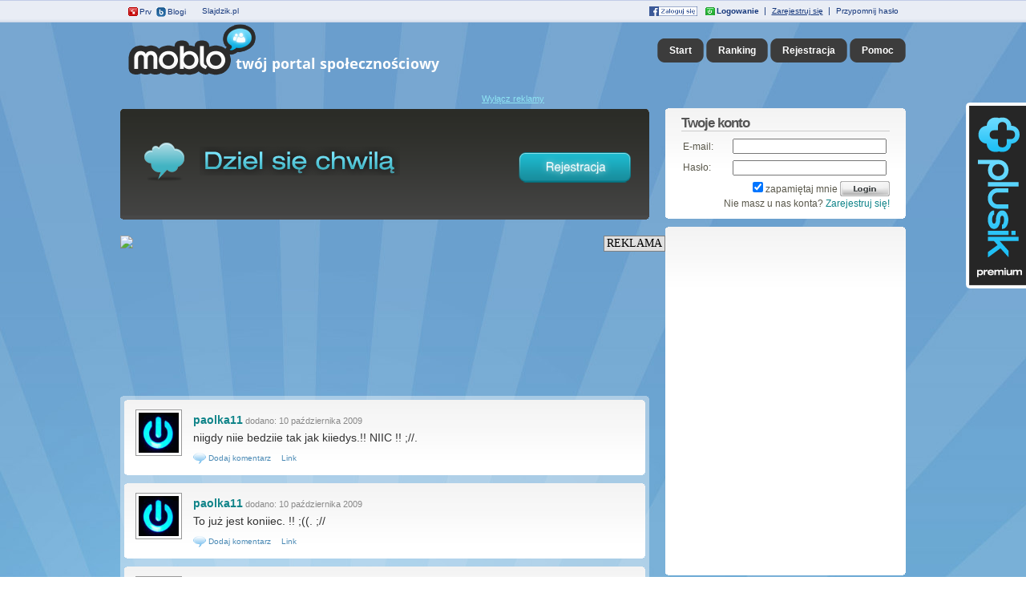

--- FILE ---
content_type: text/html
request_url: http://moblo.pl/profile/paolka11,,page,145
body_size: 10686
content:


<!DOCTYPE html PUBLIC "-//W3C//DTD XHTML 1.0 Transitional//EN" "http://www.w3.org/TR/xhtml1/DTD/xhtml1-transitional.dtd">
<html xmlns="http://www.w3.org/1999/xhtml">
    <head>
        <title>paolka11 - niigdy niie bedziie tak jak kiiedys.!! NIIC !!    .</title>
        <meta http-equiv="Content-Type" content="text/html; charset=utf-8" />
        <meta http-equiv="Content-Language" content="pl"/>
        <meta name="title" content="paolka11 - niigdy niie bedziie tak jak kiiedys.!! NIIC !!    ."/>
        <meta name="description" content="paolka11 niigdy niie bedziie tak jak kiiedys.!! NIIC !! . To już jest koniiec. !! . tO juŻ jeSt kOniiec. !! . . Sexy Bitch . dd. Taniec ostatniej szansy. !! Sexy Biitch"/>

        

        
                            <link rel="alternate" type="application/rss+xml" title="moblo.pl" href="http://moblo.pl/profile/paolka11,,rss,1"/>
                        <link href="/static/css/pino_bar.css" rel="stylesheet" type="text/css" />

        <script type="text/javascript" src="https://openid.pino.pl/app/static/global/libs/jquery.js"></script>

                <script type="text/javascript" src="/static/js/lib/thickbox.js"></script>
        <script type="text/javascript" src="/static/js/lib/jquery.form.js"></script>
        <script type="text/javascript" src="/static/js/lib/jquery.block.js"></script>
        <script type="text/javascript" src="/static/js/lib/funkcje.js"></script>

        
        <script src="/static/js/lib/jquery.tabs.pack.js" type="text/javascript"></script>
        <script src="/static/js/lib/jquery.history_remote.pack.js" type="text/javascript"></script>

        <script type="text/javascript" src="https://openid.pino.pl/app/static/global/files/messenger.js"></script>
        <style type="text/css" title="stylesheet" media="screen">@import url("https://openid.pino.pl/app/static/global/css/jqModal.css");</style>	
        <script type="text/javascript" src="https://openid.pino.pl/app/static/global/files/pinoBar.js"></script>
                <script type="text/javascript" src="https://openid.pino.pl/app/static/global/libs/jquery-ui.js"></script>
        <script type="text/javascript" src="https://openid.pino.pl/app/static/global/plugins/jqModal.js"></script>
        <script type="text/javascript">
            var js_pinobar_sid = "mob";
            var js_pinobar_token = '<input type="hidden" name="backurl" value="http://moblo.pl/auth-auth/?" /><input type="hidden" name="nexturl" value="/profile/paolka11,,page,145" /><input type="hidden" name="sid" value="mob" /><input type="hidden" name="token" value="692580e455f47847238515d5126907d6" />';
            var js_pinobar_logout = "/auth-logout";
            var js_pinobar_forget_password = "http://www.pino.pl/login-passchange";
            var js_pinobar_registration = "/user-register";
                        var pinoBarDisableData = false;

            var ox_page = 'profile';
        </script>  


        <!---ADD THIS --->
        
            <script type="text/javascript">
	(function (d, x, a) {
		var z = d.createElement(x); z.type = 'text/javascript'; z.src = a; var s = d.getElementsByTagName(x)[0]; s.parentNode.insertBefore(z, s);
	})(document, 'script', 'https://a.spolecznosci.net/core/e19e935ffb722cd0f22e2df5fb418b88/main.js');
            </script>
        
        <!---ADD THIS END--->

        <script src="/static/js/lib/jquery.tabs.pack.js" type="text/javascript"></script>
        <script src="/static/js/lib/jquery.history_remote.pack.js" type="text/javascript"></script>
        

        <style type="text/css" title="stylesheet" media="all">
            @import "/static/css/main1.css";
            @import "/static/css/thickbox.css";
            @import "/static/css/jquery.tabs.css";
            @import "/static/css/jquery.tabs-ie.css";
                    </style>
        <link href="/static/styles/main.css" rel="stylesheet" type="text/css" />
        <link href="/static/styles/buttons.css" rel="stylesheet" type="text/css" />
        <link href="/static/styles/text.css" rel="stylesheet" type="text/css" />
        <link rel="shortcut icon" href="/static/img/favicon.ico"/>

        <link rel="apple-touch-icon" href="/static/img/apple-icons/apple-touch-icon-iphone.png" />
        <link rel="apple-touch-icon" sizes="72x72" href="/static/img/apple-icons/apple-touch-icon-ipad.png" />
        <link rel="apple-touch-icon" sizes="114x114" href="/static/img/apple-icons/apple-touch-icon-iphone4.png" />
        <link rel="apple-touch-icon" sizes="144x144" href="/static/img/apple-icons/apple-touch-icon-ipad3.png" />
        <meta name="google-site-verification" content="8DTRxenoO3pDumYujkCmzc4lrFKdpPvD_UCsLvFw69U" />
                <!-- TradeDoubler site verification 1743309 -->
        <script src="https://openid.pino.pl/app/static/global/rodo.js"></script>
    </head>

    <body>
        
            <script async src="https://www.googletagmanager.com/gtag/js?id=G-DC1S9WW182"></script>
            <script>
                window.dataLayer = window.dataLayer || [];
                function gtag(){dataLayer.push(arguments);}
                gtag('js', new Date());

                gtag('config', 'G-DC1S9WW182');
            </script>
            
        <div id="pinoBar"></div>
        <script>

            //var pinoBarDisableData = true;
            initializePinoBar();
        </script>
        <script type="text/javascript" src="https://openid.pino.pl/app/static/global/files/cookie-alert.js"></script> 
        
            <script language="javascript">

                var userLogin = '';

                function getComments(id, type)
                {
                    $('#getComments-' + id).remove();
                    $('#addCommentDiv-' + id).css({'display': 'block'});

                    if (type == 1)
                    {
                        $('#comments-' + id).html('<div align="center" style="color:#999999; font-size:10px"><div><img src="/static/img/ajax-loader.gif"></div>Wczytywanie komentarzy</div>');

                        url = '/post-comments/id,' + id;
                        $.getJSON(url, function (json)
                        {
                            //html = $('#comments-'+id).html();
                            html = '<div style="border-top:1px dashed #e1e1e1">';

                            $.each(json.result, function (i, entry)
                            {
                                html = html + '<div style="width:100%; height:auto; overflow:hidden;"><table width="100%"><tr><td align="left"><a href="http://moblo.pl/profile/' + entry.login + '" title="' + entry.login + ' - teksty"><img width="20" height="20" alt="napisy ' + entry.login + '" style="vertical-align:middle; margin-right:6px" class="avatar_mini" src="' + entry.avatar_url + '"/></a><a style="font-size:9pt; color:#555555; font-weight:bold" href="http://moblo.pl/profile/' + entry.login + '" title="' + entry.login + ' - teksty">' + entry.login + ':</a> <span>' + entry.text + '</span></td><td align="right" width="80" style="font-size:9px; color:#777777">' + entry.lastUpdate + '</td></tr></table></div>';
                            });

                            html = html + '</div>';

                            $('#comments-' + id).html(html);
                        });
                    }

                    $('#addCommentTo-' + id).val('');
                }

                function sendComment(id)
                {
                    url = '//moblo.pl/post-add/';
                    comment = $('#addCommentTo-' + id).val();

                    userLogin = '';
                    userAvatarUrl = 'http://moblo.pl/static/img/avatars/av65_1.jpg';

                    var addComment = $('#addCommentDiv-' + id).html();
                    $('#addCommentDiv-' + id).html('Wysyłanie wiadomości...');

                    $.post(url, {
                        text: comment, posts_id: id
                    }, function (data) {
                        html = $('#comments-' + id).html();
                        html = html + '<div style="width:100%; border-top:1px dashed #e1e1e1; height:auto; overflow:hidden;"><div style="width:auto; height:auto; overflow:hidden; float:left;"><a href="http://moblo.pl/profile/' + userLogin + '" title="' + userLogin + ' - teksty"><img width="32" height="32" alt="napisy ' + userLogin + '" class="avatar_mini" src="' + userAvatarUrl + '"/></a></div><div style="width:585px; height:auto; overflow:hidden; float:left; margin-top:5px;">' + comment + '</div></div>';
                        $('#comments-' + id).html(html);
                        $('#addCommentDiv-' + id).css({'display': 'none'});
                        $('#addCommentDiv-' + id).html(addComment);
                    }, "text");
                }

                function deleteAvatar()
                {
                    url = '//moblo.pl/profile-deleteAvatar/';


                    $.post(url, {
                    }, function (data) {
                        window.location.reload();
                    }, "text");
                }

                function deleteBackgroundImage()
                {
                    url = '//moblo.pl/profile-deleteBackgroundImage/';


                    $.post(url, {
                    }, function (data) {
                        window.location.reload();
                    }, "text");
                }
            </script>
        


        <div id="topBar">
            <div class="topBarContainer">
                <div id="topBarLoginBox">
                    <form action="https://openid.pino.pl/src/pinologin/" method="post" id="topBarLoginForm">
                        <input type="hidden" name="backurl" value="http://moblo.pl/auth-auth/?" /><input type="hidden" name="nexturl" value="/profile/paolka11,,page,145" /><input type="hidden" name="sid" value="mob" /><input type="hidden" name="token" value="692580e455f47847238515d5126907d6" />
                        <input name="remember" value="yes" type="hidden"/>
                        <fieldset>
                            <input type="checkbox" name="remember" id="topBarRemember" value="yes" checked="checked"/>
                            <label for="topBarRemember" id="topBarRememberLabel">zapamiętaj</label>
                            <label for="topBarEmail" id="topBarEmailLabel">E-mail: </label>
                            <input type="text" class="" name="email" id="topBarEmail" title="Podaj e-mail, na jaki zarejestrowałeś swój paszport"/>
                            <label for="topBarPassword" id="topBarPasswordLabel">Hasło: </label>
                            <input type="password" class="" name="pass" id="topBarPassword" title="Upewnij się, że nikt nie patrzy! ;-)"/>
                            <input class="inputSubmit" type="submit" value="Zaloguj"/>
                        </fieldset>
                    </form>
                </div>
            </div>
            <div class="hr">&nbsp;</div>
            <div class="topBarContainer">
                <div id="topBarSites">
                    <ul>
                                                                                                <li id="topBarSitesPrv"><a href="https://www.prv.pl" title="Darmowy hosting, darmowe domeny, darmowy kreator stron">Prv</a></li>
                        <li id="topBarSitesBlogi"><a href="https://www.blogi.pl" title="Darmowe blogi">Blogi</a></li>
                        <li id="topBarSitesSlajdzik"><a href="https://slajdzik.pl" title="Darmowe prezentacje">Slajdzik.pl</a></li>
                                                                                                    </ul>	
                </div>

                <div id="topBarSignup">
                    <ul>
                        <!--część widoczna przed zalogowaniem -->
                        
                            <li id="topBarSignupRemainder"><a href="http://www.pino.pl/login-passchange" rel="nofollow">Przypomnij hasło</a></li>
                            <li class="topBarSignupSeparator">|</li> 
                            <li id="topBarSignupRegister"><a href="http://moblo.pl/profile-register" rel="nofollow">Zarejestruj się</a></li>
                            <li class="topBarSignupSeparator">|</li> 
                            <li id="topBarSignupLogin"><a href="https://openid.pino.pl/app/konto-newlogin/site,mob" rel="nofollow"><strong>Logowanie</strong></a></li>
                            <li id="topBarSignupFB"><a rel="nofollow" href="https://openid.pino.pl/app/konto-fb/?forward_url=http://moblo.pl&begin_url=http://moblo.pl&sid=mob&auto=1"><img style="margin-top: 1px;" src="/static/img/fbminilogin.png"></a></li>
                            <!--część widoczna po zalogowaniu	-->			
                                            </ul>
                </div>
            </div>		
        </div>
                <div>
                                                <div style="text-align:center;">
    <div class="spolecznoscinet" id="spolecznosci-4858"></div>
</div>                            

        </div>
        <div id="centerBody">
            <div id="topsite">
                <table width="100%" cellpadding="0" cellspacing="0">
                    <tr>
                        <td></td>
                        <td><a title="Co słychać? Napisz co u ciebie? Dziel się chwilą!" href="http://moblo.pl/"><img src="http://moblo.pl/static/im/logo.png" border="0" alt="głupie teksty, śmieszne teksty, opisy gadu-gadu" /><img style="margin-left: -60px;" src="http://moblo.pl/static/im/portal.png" border="0" alt="twój portal społecznościowy" /></a></td>
                        <td align="right">
                            <div>
                                <a style="text-decoration:none" title="Strona główna" href="http://moblo.pl/"><button class="rounded" onclick="window.location.href = 'http://moblo.pl/'"><span>Start</span></button></a>
                                <a style="text-decoration:none" href="http://moblo.pl/ranking" title="Ranking"><button class="rounded"><span>Ranking</span></button></a>
                                                                                                    <a style="text-decoration:none" href="http://moblo.pl/profile-register/" title="Darmowa rejestracja"><button class="rounded"><span>Rejestracja</span></button></a>
                                                                <a style="text-decoration:none" href="http://moblo.pl/site-tour/?height=500&width=720" class="thickbox" title="O co biega?"><button class="rounded"><span>Pomoc</span></button></a>
                                                                    <!--a style="text-decoration:none" href="http://moblo.pl/plusik" title="Plusik"><button class="rounded_h"><span>Plusik</span></button></a-->
                                                            </div>
                        </td>
                    </tr>
                </table>
            </div>
            <div id="site">

                
                    <script>
                        $(document).ready(function ()
                        {
//$('#friendsAddHref').ajaxSend(function() {$(this).attr('onclick','').find("span").text('Wysyłanie');});
//$('a.postDeleteHref').ajaxSend(function() {$(this).attr('onclick','').text('Kasowanie...');});
                        });

                        function friendsAdd(userId)
                        {
                            $('#friendsAddHref').find('span').text('Wysyłanie');
                            if (friend == 'add')
                            {
                                $.getJSON('/friends-add/id,' + userId, function (json) {
                                    switch (json.result)
                                    {
                                        case 'notLoggedIn':
                                            location.href = "http://" + document.domain + "/auth-user_not_in_role";
                                            break;
                                        case 'ok':
                                            $('#friendsAddHref').find("span").text('Usuń ze znajomych');
                                            $('#friendsAddHref').find("img").attr('src', '/static/img/u_deluser.png');
                                            friend = 'delete';
                                            break;
                                        case 'error':
                                        default:
                                            location.href = "http://" + document.domain + "/default-information/info,unknown_error";
                                            break;
                                    }
                                });
                            }
                            else
                            {
                                $.getJSON('/friends-delete/id,' + userId, function (json) {
                                    switch (json.result)
                                    {
                                        case 'notLoggedIn':
                                            location.href = "http://" + document.domain + "/auth-user_not_in_role";
                                            break;
                                        case 'ok':
                                            $('#friendsAddHref').find("span").text('Dodaj do znajomych');
                                            $('#friendsAddHref').find("img").attr('src', '/static/img/u_adduser.png');
                                            friend = 'add';
                                            break;
                                        case 'error':
                                        default:
                                            location.href = "http://" + document.domain + "/default-information/info,unknown_error";
                                            break;
                                    }
                                });
                            }
                        }




                        var question = $('#question')[0];
                        var postIdDel = null;
                        $('#no').click(function () {
                            postDelete(null, false);
                        });
                        $('#yes').click(function () {
                            postDelete(null, true);
                        });


                        function postDelete(postId, confirm)
                        {
                            if (confirm === null)
                            {
                                postIdDel = postId;
                                $.blockUI(question, {width: '275px'});
                                return;
                            }
                            if (confirm === false)
                            {
                                postIdDel = postId;
                                $.unblockUI();
                                return;
                            }
                            postId = postIdDel;
                            postIdDel = null;
                            $.unblockUI();
                            $('#postDelete' + postId).text('Kasowanie');
                            $.getJSON('/post-delete/id,' + postId, function (json) {
                                switch (json.result)
                                {
                                    case 'notLoggedIn':
                                        location.href = "http://" + document.domain + "/auth-user_not_in_role";
                                        break;
                                    case 'ok':
                                        $('#postDelete' + postId).parent().parent().parent().hide("slow");
                                        break;
                                    case 'error':
                                    default:
                                        location.href = "http://" + document.domain + "/default-information/info,unknown_error";
                                        break;
                                }
                            });

                        }
                    </script>
                

                                <div id='bmone2n-1618.2.1.30' class="display_ad"></div>
<div class="disable_ads"><a href="http://moblo.pl/plusik-wylacz-reklamy">Wyłącz reklamy</a></div> 
                                          

                
                    <table width="100%" cellpadding="0" cellspacing="0">
                        <tr>
                            <!--LEFT SITE-->
                            <td valign="top">
                                <div id="site_left">
                                                                            <div id="update">
                                                                                            <div class="update_top"></div>
                                                <div class="update_center" style="height:125px; padding-top:0px">
                                                                                                                                                                        <div>
                                                                <table width="100%">
                                                                    <tr>
                                                                        <td width="80" align="right"><img src="http://moblo.pl/static/im/comments.png" style="margin-top:25px" /></td>
                                                                        <td>
                                                                            <div style="margin-left:10px; margin-top:25px; color:#FFFFFF">
                                                                                <div><img src="http://moblo.pl/static/im/baner_head.png" /></div>
                                                                                                                                                            </div>
                                                                        </td>
                                                                        <td width="160" align="left"><a href="http://moblo.pl/profile-register/" title="Rejestracja"><img src="http://moblo.pl/static/im/btn_reg.png" border="0" width="150" style="margin-top:36px" /></a></td>
                                                                    </tr>
                                                                </table>
                                                            </div>
                                                            <script>
                                                                
                                            function getMsgCount()
                                            {
                                                /*$('#msgTotal').fadeOut();
                                                 $.ajax({type:'POST',url:'http://moblo.pl/post-total/',
                                                 success:function(txt)
                                                 {
                                                 $('#msgTotal').html(txt);
                                                 $('#msgTotal').fadeIn();
                                                 }});*/
                                            }
                                            getMsgCount();
                                            setInterval('getMsgCount()', 5000);

                                                                
                                                            </script>
                                                                                                                                                            </div>
                                                <div class="update_bottom"></div>
                                                                                                                            
                                            <iframe style="margin-left: auto;margin-right: auto; max-width: 750px;" src="https://www.olsztyn.com.pl/banner.html" width="100%" height="200" frameborder="0" scrolling="no"></iframe>
                                        
                                        <div id="container">
                                            <div class="container_top"></div>                                            <div class="container_center">
                                                <div id="latest" style="height:auto;">
                                                     
	<div>
		<div id="users_latest">
													<div class="message" id="deleteMessage_8739863">
	               <div class="msg_top"></div>
	               <div class="msg_center">
	                   <table width="100%">
	                      <tr>
	                          <td width="70" valign="top"><a title="wpisy niigdy niie bedziie tak jak kiiedys.!! NIIC !!    ." href="/profile/paolka11" style="position:relative;"><img src="http://moblo.pl/static/img/avatars/av65_1.jpg" class="avatar" height="65" width="65" alt="niigdy niie bedziie tak jak... teksty" /></a></td>
	                          <td valign="top">
	                          		                            <h3 class="message_meta"><table width="100%"><tr><td><a title="paolka11" href="http://moblo.pl/profile/paolka11">paolka11</a><span> dodano: 10 października 2009</span></td>
                                		                                         <td align="right" width="95">
                                         <div class="addthis_toolbox addthis_default_style" align="right" style="text-align:right; width:70px; overflow:hidden">
                                            <a class="addthis_button_facebook_like" style="width:70px; overflow:hidden" fb:like:layout="button_count" addthis:url="http://moblo.pl/post-view/id,8739863" addthis:title="Cytat: " ></a>
                                         </div>
                                                     
                                         
                                         </td></tr></table></h3>
	                            <h2 class="message_content">
                                	<table width="100%">
                                    	<tr>
                                    		                                        	<td valign="top">
                                            	<div >niigdy niie bedziie tak jak kiiedys.!! NIIC !! ;//.</div>
                                            	                                            </td>
                                        </tr>
                                    </table>
                                </h2>
	                            <div class="message_options" style="margin-top:5px" align="right">
	                               <table width="100%">
                                   	   <tr>
                                       	  <td align="left">      
                                       	  	                                          		                                        <a href="javascript:getComments(8739863,2);" style="color:#4b8ab5;"><img src="http://moblo.pl/static/img/comment.png" style="vertical-align:middle" /> Dodaj komentarz</a>
		                                      		                                      	                                      	                                     <a href="/post-view/id,8739863" title="niigdy niie bedziie tak jak kiiedys.!! NIIC !! ;//." style="color:#4b8ab5; margin-left:10px;">Link</a>
                                         </td>
                                      	                                      </tr>
                                   </table>
	                           </div>
	                          </td>
	                      </tr>
	                   </table>
	                   
	                   <div style="width:100%; float:left; height:auto; text-align:center; color:red; font-weight:bold;" id="post_msg_8739863">
	                   
	                   </div>	                   
	                   <div id="comments-8739863" style="width:100%; height:auto; border-top:1px dashed color:#e1e1e1; overflow:hidden;">
	               
	                   </div>
	                   <div id="addCommentDiv-8739863" style="width:100% height:auto; overflow:hidden; display:none">
	                                     	                                            <div style="width:100%; height:auto; overflow:hidden; margin-top:10px;">Zaloguj się by dodać komentarz</div>
	                                     	                   </div>
	               </div>
	               <div class="msg_bottom"></div>
	            </div>
	            
	        				<!-- REKLAMA-->
    <div class="message">
            </div>
<!-- END REKLAMA-->	                   	 
            										<div class="message" id="deleteMessage_8739694">
	               <div class="msg_top"></div>
	               <div class="msg_center">
	                   <table width="100%">
	                      <tr>
	                          <td width="70" valign="top"><a title="wpisy To już jest koniiec. !!    .    " href="/profile/paolka11" style="position:relative;"><img src="http://moblo.pl/static/img/avatars/av65_1.jpg" class="avatar" height="65" width="65" alt="To już jest koniiec. !!    .     teksty" /></a></td>
	                          <td valign="top">
	                          		                            <h3 class="message_meta"><table width="100%"><tr><td><a title="paolka11" href="http://moblo.pl/profile/paolka11">paolka11</a><span> dodano: 10 października 2009</span></td>
                                		                                         <td align="right" width="95">
                                         <div class="addthis_toolbox addthis_default_style" align="right" style="text-align:right; width:70px; overflow:hidden">
                                            <a class="addthis_button_facebook_like" style="width:70px; overflow:hidden" fb:like:layout="button_count" addthis:url="http://moblo.pl/post-view/id,8739694" addthis:title="Cytat: " ></a>
                                         </div>
                                                     
                                         
                                         </td></tr></table></h3>
	                            <h2 class="message_content">
                                	<table width="100%">
                                    	<tr>
                                    		                                        	<td valign="top">
                                            	<div >To już jest koniiec. !! ;((. ;//</div>
                                            	                                            </td>
                                        </tr>
                                    </table>
                                </h2>
	                            <div class="message_options" style="margin-top:5px" align="right">
	                               <table width="100%">
                                   	   <tr>
                                       	  <td align="left">      
                                       	  	                                          		                                        <a href="javascript:getComments(8739694,2);" style="color:#4b8ab5;"><img src="http://moblo.pl/static/img/comment.png" style="vertical-align:middle" /> Dodaj komentarz</a>
		                                      		                                      	                                      	                                     <a href="/post-view/id,8739694" title="To już jest koniiec. !! ;((. ;//" style="color:#4b8ab5; margin-left:10px;">Link</a>
                                         </td>
                                      	                                      </tr>
                                   </table>
	                           </div>
	                          </td>
	                      </tr>
	                   </table>
	                   
	                   <div style="width:100%; float:left; height:auto; text-align:center; color:red; font-weight:bold;" id="post_msg_8739694">
	                   
	                   </div>	                   
	                   <div id="comments-8739694" style="width:100%; height:auto; border-top:1px dashed color:#e1e1e1; overflow:hidden;">
	               
	                   </div>
	                   <div id="addCommentDiv-8739694" style="width:100% height:auto; overflow:hidden; display:none">
	                                     	                                            <div style="width:100%; height:auto; overflow:hidden; margin-top:10px;">Zaloguj się by dodać komentarz</div>
	                                     	                   </div>
	               </div>
	               <div class="msg_bottom"></div>
	            </div>
	            
	                   	 
            										<div class="message" id="deleteMessage_8739689">
	               <div class="msg_top"></div>
	               <div class="msg_center">
	                   <table width="100%">
	                      <tr>
	                          <td width="70" valign="top"><a title="wpisy tO juŻ jeSt kOniiec. !!     .     ." href="/profile/paolka11" style="position:relative;"><img src="http://moblo.pl/static/img/avatars/av65_1.jpg" class="avatar" height="65" width="65" alt="tO juŻ jeSt kOniiec. !!     .     . teksty" /></a></td>
	                          <td valign="top">
	                          		                            <h3 class="message_meta"><table width="100%"><tr><td><a title="paolka11" href="http://moblo.pl/profile/paolka11">paolka11</a><span> dodano: 10 października 2009</span></td>
                                		                                         <td align="right" width="95">
                                         <div class="addthis_toolbox addthis_default_style" align="right" style="text-align:right; width:70px; overflow:hidden">
                                            <a class="addthis_button_facebook_like" style="width:70px; overflow:hidden" fb:like:layout="button_count" addthis:url="http://moblo.pl/post-view/id,8739689" addthis:title="Cytat: " ></a>
                                         </div>
                                                     
                                         
                                         </td></tr></table></h3>
	                            <h2 class="message_content">
                                	<table width="100%">
                                    	<tr>
                                    		                                        	<td valign="top">
                                            	<div >tO juŻ jeSt kOniiec. !! ;(((. ;///.</div>
                                            	                                            </td>
                                        </tr>
                                    </table>
                                </h2>
	                            <div class="message_options" style="margin-top:5px" align="right">
	                               <table width="100%">
                                   	   <tr>
                                       	  <td align="left">      
                                       	  	                                          		                                        <a href="javascript:getComments(8739689,2);" style="color:#4b8ab5;"><img src="http://moblo.pl/static/img/comment.png" style="vertical-align:middle" /> Dodaj komentarz</a>
		                                      		                                      	                                      	                                     <a href="/post-view/id,8739689" title="tO juŻ jeSt kOniiec. !! ;(((. ;///." style="color:#4b8ab5; margin-left:10px;">Link</a>
                                         </td>
                                      	                                      </tr>
                                   </table>
	                           </div>
	                          </td>
	                      </tr>
	                   </table>
	                   
	                   <div style="width:100%; float:left; height:auto; text-align:center; color:red; font-weight:bold;" id="post_msg_8739689">
	                   
	                   </div>	                   
	                   <div id="comments-8739689" style="width:100%; height:auto; border-top:1px dashed color:#e1e1e1; overflow:hidden;">
	               
	                   </div>
	                   <div id="addCommentDiv-8739689" style="width:100% height:auto; overflow:hidden; display:none">
	                                     	                                            <div style="width:100%; height:auto; overflow:hidden; margin-top:10px;">Zaloguj się by dodać komentarz</div>
	                                     	                   </div>
	               </div>
	               <div class="msg_bottom"></div>
	            </div>
	            
	                   	 
            										<div class="message" id="deleteMessage_8738588">
	               <div class="msg_top"></div>
	               <div class="msg_center">
	                   <table width="100%">
	                      <tr>
	                          <td width="70" valign="top"><a title="wpisy Sexy Bitch     .  dd." href="/profile/paolka11" style="position:relative;"><img src="http://moblo.pl/static/img/avatars/av65_1.jpg" class="avatar" height="65" width="65" alt="Sexy Bitch     .  dd. teksty" /></a></td>
	                          <td valign="top">
	                          		                            <h3 class="message_meta"><table width="100%"><tr><td><a title="paolka11" href="http://moblo.pl/profile/paolka11">paolka11</a><span> dodano: 10 października 2009</span></td>
                                		                                         <td align="right" width="95">
                                         <div class="addthis_toolbox addthis_default_style" align="right" style="text-align:right; width:70px; overflow:hidden">
                                            <a class="addthis_button_facebook_like" style="width:70px; overflow:hidden" fb:like:layout="button_count" addthis:url="http://moblo.pl/post-view/id,8738588" addthis:title="Cytat: " ></a>
                                         </div>
                                                     
                                         
                                         </td></tr></table></h3>
	                            <h2 class="message_content">
                                	<table width="100%">
                                    	<tr>
                                    		                                        	<td valign="top">
                                            	<div >Sexy Bitch ;***. ;dd.</div>
                                            	                                            </td>
                                        </tr>
                                    </table>
                                </h2>
	                            <div class="message_options" style="margin-top:5px" align="right">
	                               <table width="100%">
                                   	   <tr>
                                       	  <td align="left">      
                                       	  	                                          		                                        <a href="javascript:getComments(8738588,2);" style="color:#4b8ab5;"><img src="http://moblo.pl/static/img/comment.png" style="vertical-align:middle" /> Dodaj komentarz</a>
		                                      		                                      	                                      	                                     <a href="/post-view/id,8738588" title="Sexy Bitch ;***. ;dd." style="color:#4b8ab5; margin-left:10px;">Link</a>
                                         </td>
                                      	                                      </tr>
                                   </table>
	                           </div>
	                          </td>
	                      </tr>
	                   </table>
	                   
	                   <div style="width:100%; float:left; height:auto; text-align:center; color:red; font-weight:bold;" id="post_msg_8738588">
	                   
	                   </div>	                   
	                   <div id="comments-8738588" style="width:100%; height:auto; border-top:1px dashed color:#e1e1e1; overflow:hidden;">
	               
	                   </div>
	                   <div id="addCommentDiv-8738588" style="width:100% height:auto; overflow:hidden; display:none">
	                                     	                                            <div style="width:100%; height:auto; overflow:hidden; margin-top:10px;">Zaloguj się by dodać komentarz</div>
	                                     	                   </div>
	               </div>
	               <div class="msg_bottom"></div>
	            </div>
	            
	                   	 
            										<div class="message" id="deleteMessage_8738062">
	               <div class="msg_top"></div>
	               <div class="msg_center">
	                   <table width="100%">
	                      <tr>
	                          <td width="70" valign="top"><a title="wpisy Taniec ostatniej szansy. !!" href="/profile/paolka11" style="position:relative;"><img src="http://moblo.pl/static/img/avatars/av65_1.jpg" class="avatar" height="65" width="65" alt="Taniec ostatniej szansy. !! teksty" /></a></td>
	                          <td valign="top">
	                          		                            <h3 class="message_meta"><table width="100%"><tr><td><a title="paolka11" href="http://moblo.pl/profile/paolka11">paolka11</a><span> dodano: 10 października 2009</span></td>
                                		                                         <td align="right" width="95">
                                         <div class="addthis_toolbox addthis_default_style" align="right" style="text-align:right; width:70px; overflow:hidden">
                                            <a class="addthis_button_facebook_like" style="width:70px; overflow:hidden" fb:like:layout="button_count" addthis:url="http://moblo.pl/post-view/id,8738062" addthis:title="Cytat: " ></a>
                                         </div>
                                                     
                                         
                                         </td></tr></table></h3>
	                            <h2 class="message_content">
                                	<table width="100%">
                                    	<tr>
                                    		                                        	<td valign="top">
                                            	<div >Taniec ostatniej szansy. !!</div>
                                            	                                            </td>
                                        </tr>
                                    </table>
                                </h2>
	                            <div class="message_options" style="margin-top:5px" align="right">
	                               <table width="100%">
                                   	   <tr>
                                       	  <td align="left">      
                                       	  	                                          		                                        <a href="javascript:getComments(8738062,2);" style="color:#4b8ab5;"><img src="http://moblo.pl/static/img/comment.png" style="vertical-align:middle" /> Dodaj komentarz</a>
		                                      		                                      	                                      	                                     <a href="/post-view/id,8738062" title="Taniec ostatniej szansy. !!" style="color:#4b8ab5; margin-left:10px;">Link</a>
                                         </td>
                                      	                                      </tr>
                                   </table>
	                           </div>
	                          </td>
	                      </tr>
	                   </table>
	                   
	                   <div style="width:100%; float:left; height:auto; text-align:center; color:red; font-weight:bold;" id="post_msg_8738062">
	                   
	                   </div>	                   
	                   <div id="comments-8738062" style="width:100%; height:auto; border-top:1px dashed color:#e1e1e1; overflow:hidden;">
	               
	                   </div>
	                   <div id="addCommentDiv-8738062" style="width:100% height:auto; overflow:hidden; display:none">
	                                     	                                            <div style="width:100%; height:auto; overflow:hidden; margin-top:10px;">Zaloguj się by dodać komentarz</div>
	                                     	                   </div>
	               </div>
	               <div class="msg_bottom"></div>
	            </div>
	            
	                   	 
            										<div class="message" id="deleteMessage_8738004">
	               <div class="msg_top"></div>
	               <div class="msg_center">
	                   <table width="100%">
	                      <tr>
	                          <td width="70" valign="top"><a title="wpisy Sexy Biitch     .  ddd.     . Kocham Cię mocno : " href="/profile/paolka11" style="position:relative;"><img src="http://moblo.pl/static/img/avatars/av65_1.jpg" class="avatar" height="65" width="65" alt="Sexy Biitch     .  ddd.     . Kocham... teksty" /></a></td>
	                          <td valign="top">
	                          		                            <h3 class="message_meta"><table width="100%"><tr><td><a title="paolka11" href="http://moblo.pl/profile/paolka11">paolka11</a><span> dodano: 10 października 2009</span></td>
                                		                                         <td align="right" width="95">
                                         <div class="addthis_toolbox addthis_default_style" align="right" style="text-align:right; width:70px; overflow:hidden">
                                            <a class="addthis_button_facebook_like" style="width:70px; overflow:hidden" fb:like:layout="button_count" addthis:url="http://moblo.pl/post-view/id,8738004" addthis:title="Cytat: " ></a>
                                         </div>
                                                     
                                         
                                         </td></tr></table></h3>
	                            <h2 class="message_content">
                                	<table width="100%">
                                    	<tr>
                                    		                                        	<td valign="top">
                                            	<div >Sexy Biitch ;***. ;ddd.
    . Kocham Cię mocno :*</div>
                                            	                                            </td>
                                        </tr>
                                    </table>
                                </h2>
	                            <div class="message_options" style="margin-top:5px" align="right">
	                               <table width="100%">
                                   	   <tr>
                                       	  <td align="left">      
                                       	  	                                          		                                        <a href="javascript:getComments(8738004,2);" style="color:#4b8ab5;"><img src="http://moblo.pl/static/img/comment.png" style="vertical-align:middle" /> Dodaj komentarz</a>
		                                      		                                      	                                      	                                     <a href="/post-view/id,8738004" title="Sexy Biitch ;***. ;ddd.
    . Kocham Cię mocno :*" style="color:#4b8ab5; margin-left:10px;">Link</a>
                                         </td>
                                      	                                      </tr>
                                   </table>
	                           </div>
	                          </td>
	                      </tr>
	                   </table>
	                   
	                   <div style="width:100%; float:left; height:auto; text-align:center; color:red; font-weight:bold;" id="post_msg_8738004">
	                   
	                   </div>	                   
	                   <div id="comments-8738004" style="width:100%; height:auto; border-top:1px dashed color:#e1e1e1; overflow:hidden;">
	               
	                   </div>
	                   <div id="addCommentDiv-8738004" style="width:100% height:auto; overflow:hidden; display:none">
	                                     	                                            <div style="width:100%; height:auto; overflow:hidden; margin-top:10px;">Zaloguj się by dodać komentarz</div>
	                                     	                   </div>
	               </div>
	               <div class="msg_bottom"></div>
	            </div>
	            
	                   	 
            										<div class="message" id="deleteMessage_8737006">
	               <div class="msg_top"></div>
	               <div class="msg_center">
	                   <table width="100%">
	                      <tr>
	                          <td width="70" valign="top"><a title="wpisy Sexy Biitch     .  ddd.     . Różaniiec z niim.    .  dd." href="/profile/paolka11" style="position:relative;"><img src="http://moblo.pl/static/img/avatars/av65_1.jpg" class="avatar" height="65" width="65" alt="Sexy Biitch     .  ddd.     .... teksty" /></a></td>
	                          <td valign="top">
	                          		                            <h3 class="message_meta"><table width="100%"><tr><td><a title="paolka11" href="http://moblo.pl/profile/paolka11">paolka11</a><span> dodano: 10 października 2009</span></td>
                                		                                         <td align="right" width="95">
                                         <div class="addthis_toolbox addthis_default_style" align="right" style="text-align:right; width:70px; overflow:hidden">
                                            <a class="addthis_button_facebook_like" style="width:70px; overflow:hidden" fb:like:layout="button_count" addthis:url="http://moblo.pl/post-view/id,8737006" addthis:title="Cytat: " ></a>
                                         </div>
                                                     
                                         
                                         </td></tr></table></h3>
	                            <h2 class="message_content">
                                	<table width="100%">
                                    	<tr>
                                    		                                        	<td valign="top">
                                            	<div >Sexy Biitch ;***. ;ddd.
    . Różaniiec z niim. ;**. ;dd.</div>
                                            	                                            </td>
                                        </tr>
                                    </table>
                                </h2>
	                            <div class="message_options" style="margin-top:5px" align="right">
	                               <table width="100%">
                                   	   <tr>
                                       	  <td align="left">      
                                       	  	                                          		                                        <a href="javascript:getComments(8737006,2);" style="color:#4b8ab5;"><img src="http://moblo.pl/static/img/comment.png" style="vertical-align:middle" /> Dodaj komentarz</a>
		                                      		                                      	                                      	                                     <a href="/post-view/id,8737006" title="Sexy Biitch ;***. ;ddd.
    . Różaniiec z niim. ;**. ;dd." style="color:#4b8ab5; margin-left:10px;">Link</a>
                                         </td>
                                      	                                      </tr>
                                   </table>
	                           </div>
	                          </td>
	                      </tr>
	                   </table>
	                   
	                   <div style="width:100%; float:left; height:auto; text-align:center; color:red; font-weight:bold;" id="post_msg_8737006">
	                   
	                   </div>	                   
	                   <div id="comments-8737006" style="width:100%; height:auto; border-top:1px dashed color:#e1e1e1; overflow:hidden;">
	               
	                   </div>
	                   <div id="addCommentDiv-8737006" style="width:100% height:auto; overflow:hidden; display:none">
	                                     	                                            <div style="width:100%; height:auto; overflow:hidden; margin-top:10px;">Zaloguj się by dodać komentarz</div>
	                                     	                   </div>
	               </div>
	               <div class="msg_bottom"></div>
	            </div>
	            
	                   	 
            										<div class="message" id="deleteMessage_8736440">
	               <div class="msg_top"></div>
	               <div class="msg_center">
	                   <table width="100%">
	                      <tr>
	                          <td width="70" valign="top"><a title="wpisy Sexy Bitch     .  ddd.     . Różaniec z nim.    .  dd." href="/profile/paolka11" style="position:relative;"><img src="http://moblo.pl/static/img/avatars/av65_1.jpg" class="avatar" height="65" width="65" alt="Sexy Bitch     .  ddd.     .... teksty" /></a></td>
	                          <td valign="top">
	                          		                            <h3 class="message_meta"><table width="100%"><tr><td><a title="paolka11" href="http://moblo.pl/profile/paolka11">paolka11</a><span> dodano: 10 października 2009</span></td>
                                		                                         <td align="right" width="95">
                                         <div class="addthis_toolbox addthis_default_style" align="right" style="text-align:right; width:70px; overflow:hidden">
                                            <a class="addthis_button_facebook_like" style="width:70px; overflow:hidden" fb:like:layout="button_count" addthis:url="http://moblo.pl/post-view/id,8736440" addthis:title="Cytat: " ></a>
                                         </div>
                                                     
                                         
                                         </td></tr></table></h3>
	                            <h2 class="message_content">
                                	<table width="100%">
                                    	<tr>
                                    		                                        	<td valign="top">
                                            	<div >Sexy Bitch ;***. ;ddd.
    . Różaniec z nim. ;**. ;dd.</div>
                                            	                                            </td>
                                        </tr>
                                    </table>
                                </h2>
	                            <div class="message_options" style="margin-top:5px" align="right">
	                               <table width="100%">
                                   	   <tr>
                                       	  <td align="left">      
                                       	  	                                          		                                        <a href="javascript:getComments(8736440,2);" style="color:#4b8ab5;"><img src="http://moblo.pl/static/img/comment.png" style="vertical-align:middle" /> Dodaj komentarz</a>
		                                      		                                      	                                      	                                     <a href="/post-view/id,8736440" title="Sexy Bitch ;***. ;ddd.
    . Różaniec z nim. ;**. ;dd." style="color:#4b8ab5; margin-left:10px;">Link</a>
                                         </td>
                                      	                                      </tr>
                                   </table>
	                           </div>
	                          </td>
	                      </tr>
	                   </table>
	                   
	                   <div style="width:100%; float:left; height:auto; text-align:center; color:red; font-weight:bold;" id="post_msg_8736440">
	                   
	                   </div>	                   
	                   <div id="comments-8736440" style="width:100%; height:auto; border-top:1px dashed color:#e1e1e1; overflow:hidden;">
	               
	                   </div>
	                   <div id="addCommentDiv-8736440" style="width:100% height:auto; overflow:hidden; display:none">
	                                     	                                            <div style="width:100%; height:auto; overflow:hidden; margin-top:10px;">Zaloguj się by dodać komentarz</div>
	                                     	                   </div>
	               </div>
	               <div class="msg_bottom"></div>
	            </div>
	            
	                   	 
            										<div class="message" id="deleteMessage_8736404">
	               <div class="msg_top"></div>
	               <div class="msg_center">
	                   <table width="100%">
	                      <tr>
	                          <td width="70" valign="top"><a title="wpisy Sexy Bitch     .  ddd.     . Różaniec z nim?  dd." href="/profile/paolka11" style="position:relative;"><img src="http://moblo.pl/static/img/avatars/av65_1.jpg" class="avatar" height="65" width="65" alt="Sexy Bitch     .  ddd.     .... teksty" /></a></td>
	                          <td valign="top">
	                          		                            <h3 class="message_meta"><table width="100%"><tr><td><a title="paolka11" href="http://moblo.pl/profile/paolka11">paolka11</a><span> dodano: 10 października 2009</span></td>
                                		                                         <td align="right" width="95">
                                         <div class="addthis_toolbox addthis_default_style" align="right" style="text-align:right; width:70px; overflow:hidden">
                                            <a class="addthis_button_facebook_like" style="width:70px; overflow:hidden" fb:like:layout="button_count" addthis:url="http://moblo.pl/post-view/id,8736404" addthis:title="Cytat: " ></a>
                                         </div>
                                                     
                                         
                                         </td></tr></table></h3>
	                            <h2 class="message_content">
                                	<table width="100%">
                                    	<tr>
                                    		                                        	<td valign="top">
                                            	<div >Sexy Bitch ;***. ;ddd.
    . Różaniec z nim? ;dd.</div>
                                            	                                            </td>
                                        </tr>
                                    </table>
                                </h2>
	                            <div class="message_options" style="margin-top:5px" align="right">
	                               <table width="100%">
                                   	   <tr>
                                       	  <td align="left">      
                                       	  	                                          		                                        <a href="javascript:getComments(8736404,2);" style="color:#4b8ab5;"><img src="http://moblo.pl/static/img/comment.png" style="vertical-align:middle" /> Dodaj komentarz</a>
		                                      		                                      	                                      	                                     <a href="/post-view/id,8736404" title="Sexy Bitch ;***. ;ddd.
    . Różaniec z nim? ;dd." style="color:#4b8ab5; margin-left:10px;">Link</a>
                                         </td>
                                      	                                      </tr>
                                   </table>
	                           </div>
	                          </td>
	                      </tr>
	                   </table>
	                   
	                   <div style="width:100%; float:left; height:auto; text-align:center; color:red; font-weight:bold;" id="post_msg_8736404">
	                   
	                   </div>	                   
	                   <div id="comments-8736404" style="width:100%; height:auto; border-top:1px dashed color:#e1e1e1; overflow:hidden;">
	               
	                   </div>
	                   <div id="addCommentDiv-8736404" style="width:100% height:auto; overflow:hidden; display:none">
	                                     	                                            <div style="width:100%; height:auto; overflow:hidden; margin-top:10px;">Zaloguj się by dodać komentarz</div>
	                                     	                   </div>
	               </div>
	               <div class="msg_bottom"></div>
	            </div>
	            
	                   	 
            										<div class="message" id="deleteMessage_8736243">
	               <div class="msg_top"></div>
	               <div class="msg_center">
	                   <table width="100%">
	                      <tr>
	                          <td width="70" valign="top"><a title="wpisy Sexy Bitch     .  ddd. Em . Różaniec z nim?  dd." href="/profile/paolka11" style="position:relative;"><img src="http://moblo.pl/static/img/avatars/av65_1.jpg" class="avatar" height="65" width="65" alt="Sexy Bitch     .  ddd. Em .... teksty" /></a></td>
	                          <td valign="top">
	                          		                            <h3 class="message_meta"><table width="100%"><tr><td><a title="paolka11" href="http://moblo.pl/profile/paolka11">paolka11</a><span> dodano: 10 października 2009</span></td>
                                		                                         <td align="right" width="95">
                                         <div class="addthis_toolbox addthis_default_style" align="right" style="text-align:right; width:70px; overflow:hidden">
                                            <a class="addthis_button_facebook_like" style="width:70px; overflow:hidden" fb:like:layout="button_count" addthis:url="http://moblo.pl/post-view/id,8736243" addthis:title="Cytat: " ></a>
                                         </div>
                                                     
                                         
                                         </td></tr></table></h3>
	                            <h2 class="message_content">
                                	<table width="100%">
                                    	<tr>
                                    		                                        	<td valign="top">
                                            	<div >Sexy Bitch ;***. ;ddd.
Em . Różaniec z nim? ;dd.</div>
                                            	                                            </td>
                                        </tr>
                                    </table>
                                </h2>
	                            <div class="message_options" style="margin-top:5px" align="right">
	                               <table width="100%">
                                   	   <tr>
                                       	  <td align="left">      
                                       	  	                                          		                                        <a href="javascript:getComments(8736243,2);" style="color:#4b8ab5;"><img src="http://moblo.pl/static/img/comment.png" style="vertical-align:middle" /> Dodaj komentarz</a>
		                                      		                                      	                                      	                                     <a href="/post-view/id,8736243" title="Sexy Bitch ;***. ;ddd.
Em . Różaniec z nim? ;dd." style="color:#4b8ab5; margin-left:10px;">Link</a>
                                         </td>
                                      	                                      </tr>
                                   </table>
	                           </div>
	                          </td>
	                      </tr>
	                   </table>
	                   
	                   <div style="width:100%; float:left; height:auto; text-align:center; color:red; font-weight:bold;" id="post_msg_8736243">
	                   
	                   </div>	                   
	                   <div id="comments-8736243" style="width:100%; height:auto; border-top:1px dashed color:#e1e1e1; overflow:hidden;">
	               
	                   </div>
	                   <div id="addCommentDiv-8736243" style="width:100% height:auto; overflow:hidden; display:none">
	                                     	                                            <div style="width:100%; height:auto; overflow:hidden; margin-top:10px;">Zaloguj się by dodać komentarz</div>
	                                     	                   </div>
	               </div>
	               <div class="msg_bottom"></div>
	            </div>
	            
	                   	 
            										<div class="message" id="deleteMessage_8736010">
	               <div class="msg_top"></div>
	               <div class="msg_center">
	                   <table width="100%">
	                      <tr>
	                          <td width="70" valign="top"><a title="wpisy Sexy Bitch     .  ddd.      . Fon . !?         ." href="/profile/paolka11" style="position:relative;"><img src="http://moblo.pl/static/img/avatars/av65_1.jpg" class="avatar" height="65" width="65" alt="Sexy Bitch     .  ddd.      . Fon .... teksty" /></a></td>
	                          <td valign="top">
	                          		                            <h3 class="message_meta"><table width="100%"><tr><td><a title="paolka11" href="http://moblo.pl/profile/paolka11">paolka11</a><span> dodano: 10 października 2009</span></td>
                                		                                         <td align="right" width="95">
                                         <div class="addthis_toolbox addthis_default_style" align="right" style="text-align:right; width:70px; overflow:hidden">
                                            <a class="addthis_button_facebook_like" style="width:70px; overflow:hidden" fb:like:layout="button_count" addthis:url="http://moblo.pl/post-view/id,8736010" addthis:title="Cytat: " ></a>
                                         </div>
                                                     
                                         
                                         </td></tr></table></h3>
	                            <h2 class="message_content">
                                	<table width="100%">
                                    	<tr>
                                    		                                        	<td valign="top">
                                            	<div >Sexy Bitch ;***. ;ddd.
     . Fon . !?   ; /// .</div>
                                            	                                            </td>
                                        </tr>
                                    </table>
                                </h2>
	                            <div class="message_options" style="margin-top:5px" align="right">
	                               <table width="100%">
                                   	   <tr>
                                       	  <td align="left">      
                                       	  	                                          		                                        <a href="javascript:getComments(8736010,2);" style="color:#4b8ab5;"><img src="http://moblo.pl/static/img/comment.png" style="vertical-align:middle" /> Dodaj komentarz</a>
		                                      		                                      	                                      	                                     <a href="/post-view/id,8736010" title="Sexy Bitch ;***. ;ddd.
     . Fon . !?   ; /// ." style="color:#4b8ab5; margin-left:10px;">Link</a>
                                         </td>
                                      	                                      </tr>
                                   </table>
	                           </div>
	                          </td>
	                      </tr>
	                   </table>
	                   
	                   <div style="width:100%; float:left; height:auto; text-align:center; color:red; font-weight:bold;" id="post_msg_8736010">
	                   
	                   </div>	                   
	                   <div id="comments-8736010" style="width:100%; height:auto; border-top:1px dashed color:#e1e1e1; overflow:hidden;">
	               
	                   </div>
	                   <div id="addCommentDiv-8736010" style="width:100% height:auto; overflow:hidden; display:none">
	                                     	                                            <div style="width:100%; height:auto; overflow:hidden; margin-top:10px;">Zaloguj się by dodać komentarz</div>
	                                     	                   </div>
	               </div>
	               <div class="msg_bottom"></div>
	            </div>
	            
	                   	 
            										<div class="message" id="deleteMessage_8735602">
	               <div class="msg_top"></div>
	               <div class="msg_center">
	                   <table width="100%">
	                      <tr>
	                          <td width="70" valign="top"><a title="wpisy Sexy Bitch     .  ddd.  . Tańcze na przedstawieniu." href="/profile/paolka11" style="position:relative;"><img src="http://moblo.pl/static/img/avatars/av65_1.jpg" class="avatar" height="65" width="65" alt="Sexy Bitch     .  ddd.  . Tańcze na... teksty" /></a></td>
	                          <td valign="top">
	                          		                            <h3 class="message_meta"><table width="100%"><tr><td><a title="paolka11" href="http://moblo.pl/profile/paolka11">paolka11</a><span> dodano: 10 października 2009</span></td>
                                		                                         <td align="right" width="95">
                                         <div class="addthis_toolbox addthis_default_style" align="right" style="text-align:right; width:70px; overflow:hidden">
                                            <a class="addthis_button_facebook_like" style="width:70px; overflow:hidden" fb:like:layout="button_count" addthis:url="http://moblo.pl/post-view/id,8735602" addthis:title="Cytat: " ></a>
                                         </div>
                                                     
                                         
                                         </td></tr></table></h3>
	                            <h2 class="message_content">
                                	<table width="100%">
                                    	<tr>
                                    		                                        	<td valign="top">
                                            	<div >Sexy Bitch ;***. ;ddd.
 . Tańcze na przedstawieniu.</div>
                                            	                                            </td>
                                        </tr>
                                    </table>
                                </h2>
	                            <div class="message_options" style="margin-top:5px" align="right">
	                               <table width="100%">
                                   	   <tr>
                                       	  <td align="left">      
                                       	  	                                          		                                        <a href="javascript:getComments(8735602,2);" style="color:#4b8ab5;"><img src="http://moblo.pl/static/img/comment.png" style="vertical-align:middle" /> Dodaj komentarz</a>
		                                      		                                      	                                      	                                     <a href="/post-view/id,8735602" title="Sexy Bitch ;***. ;ddd.
 . Tańcze na przedstawieniu." style="color:#4b8ab5; margin-left:10px;">Link</a>
                                         </td>
                                      	                                      </tr>
                                   </table>
	                           </div>
	                          </td>
	                      </tr>
	                   </table>
	                   
	                   <div style="width:100%; float:left; height:auto; text-align:center; color:red; font-weight:bold;" id="post_msg_8735602">
	                   
	                   </div>	                   
	                   <div id="comments-8735602" style="width:100%; height:auto; border-top:1px dashed color:#e1e1e1; overflow:hidden;">
	               
	                   </div>
	                   <div id="addCommentDiv-8735602" style="width:100% height:auto; overflow:hidden; display:none">
	                                     	                                            <div style="width:100%; height:auto; overflow:hidden; margin-top:10px;">Zaloguj się by dodać komentarz</div>
	                                     	                   </div>
	               </div>
	               <div class="msg_bottom"></div>
	            </div>
	            
	                   	 
            			<div style="margin-top:10px; height:40px"><div align="center" style="margin-left:10px">
<div id="pager">
	
			<a class="nav" style="background-color:#ffffff" href="/profile/paolka11,,page,144" title="Poprzednie napisy">Poprzednia</a>
		
					<a title="teksty" class="elem" style="background-color:#ffffff" href="/profile/paolka11,,page,143">143</a>
						<a title="napisy" class="elem" style="background-color:#ffffff" href="/profile/paolka11,,page,144">144</a>
				<div class="current">145</div>
					<a title="opisy" class="elem" style="background-color:#ffffff" href="/profile/paolka11,,page,146">146</a>
							<a title="teksty" class="elem" style="background-color:#ffffff" href="/profile/paolka11,,page,147">147</a>
				
	<!-- LAST ELEMENT -->
						<span class="elem">...</span>
				<a class="elem" style="background-color:#ffffff" href="/profile/paolka11,,page,514">514</a>
		
			<a class="nav" style="background-color:#ffffff" href="/profile/paolka11,,page,146" title="Następne napisy">Następna</a>
	</div>
</div>
</div>
		</div>
	</div>


<script>
function deleteMessage(id)
{
	var delmsg = confirm('Czy na pewno usunąć tą wiadomość');
	if (delmsg == true)
	{
		$('#deleteMessage_c_'+id).html('Czekaj...');
		$.ajax({type:'POST',url:'http://moblo.pl/post-delete/',data:{id:id},
		success:function(txt)
		{
			if (txt == 'ok')
				$('#deleteMessage_'+id).html('Wiadomość usunięta');
			else
				$('#deleteMessage_c_'+id).html('Błąd');
		}});
	}
}
</script>
                                                </div>
                                            </div>
                                            <div class="container_bottom"></div>                                        </div>
                                    </div>
                            </td>
                            <!--RIGHT SITE-->
                                                            <td width="300" valign="top">
                                    <div id="sidebar">
                                        <!--Sidebar start-->
                                        <div id="user_meta">
                                            <div class="box_top"></div>
                                            <div class="box_center">
                                                                                                    <div class="textheader">Twoje konto</div>
                                                    <div id="submenu" style="padding-top:2px">
                                                        <form action="https://openid.pino.pl/src/pinologin/" method="post" id="loginForm">
                                                            <input type="hidden" name="backurl" value="http://moblo.pl/auth-auth/?" /><input type="hidden" name="nexturl" value="/profile/paolka11,,page,145" /><input type="hidden" name="sid" value="mob" /><input type="hidden" name="token" value="692580e455f47847238515d5126907d6" />
                                                            <table border="0">
                                                                <tr height="30"><td width="60"><label for="login_login">E-mail: </label></td><td><input style="width:185px" class="input_class" name="email" id="login_login" value="" maxlength="30" /></td></tr>
                                                                <tr><td width="60"><label for="login_password">Hasło: </label></td><td><input style="width:185px" class="input_class" type="password" name="pass" id="login_password" value="" maxlength="30" /></td></tr>
                                                            </table>
                                                            <div align="right" style="margin-top:5px"><input type="checkbox" name="remember" id="login_remember" style="vertical-align:super" value="yes" checked="checked" /><label style="vertical-align:super" for="login_remember"> zapamiętaj mnie </label><input value="Login" type="image" src="/static/img/btn_login.gif" /></div>
                                                            <!--<div style="margin-top:10px" align="right"><span><label for="login_password"><a href="https://openid.pino.pl/login/" rel="nofollow">Bezpieczne logowanie</a></label></span></div>-->
                                                            <!--<div align="right" style="padding-right:22px; margin-top:10px"><a href="#">Przypomij hasło</a></div> -->
                                                        </form>
                                                    </div>
                                                    <div align="right">Nie masz u nas konta? <a href="http://moblo.pl/profile-register/" title="Rejestracja" class="thickbox_remove">Zarejestruj się!</a></div>
                                                                                            </div>
                                            <div class="box_bottom"></div>
                                        </div>
                                                                                                                        	                	
                                                                                            <div style="text-align:center;">
    <!-- moblo.pl right -->
    
       <!-- kod w miejscu placementu Moblo.pl_ROS_Rectangle1 -->
        <div class="spolecznoscinet" id="spolecznosci-4860"></div> 
    
</div>                                                                                                                            

                                        <!--INFO USERA O SOBIE-->
                                        
                                        <!--fanpage-->
                                        <div style="margin-top:10px;">
                                            <div class="box_top"></div>
                                            <div class="box_center">
                                                <div class="facebook_widget" style="margin-top:20px">
                                                                                                        <iframe src="https://www.facebook.com/plugins/likebox.php?href=https%3A%2F%2Fwww.facebook.com%2Fpages%2FNajlepsze-cytaty%2F264130456946144&amp;width=260&amp;colorscheme=light&amp;show_faces=true&amp;border_color=%23ffffff&amp;stream=true&amp;header=false&amp;height=395" scrolling="no" frameborder="0" style="border:none; overflow:hidden; width:260px; height:395px;" allowTransparency="true"></iframe>

                                                </div>
                                            </div>
                                            <div class="box_bottom"></div>
                                        </div>
                                        <!--fanpage end-->

                                        <!--PROMOWANE POSTY-->
                                        	

                                        <!--RANKING UZYTKOWNIKOW-->
                                                         

                                                                                    <!--LISTA ŚLEDZONYCH-->
                                            <div id="friendslist" style="margin-top:10px">
                                                <div class="box_top"></div>
                                                <div class="box_center">
                                                                                                        <!--STATS-->
                                                    <div class="textheader" style="margin-bottom:10px">więcej o paolka11</div>
                                                    <div class="user_stat_holder">
                                                        <table>
                                                            <tbody><tr>
                                                                    <td align="center" valign="middle">
                                                                        <div class="stats_user">
                                                                            <div class="online_value">0</div>
                                                                            <div class="online_label">obserwuje</div>
                                                                        </div>
                                                                    </td>
                                                                    <td align="center" valign="middle">
                                                                        <div class="stats_user">
                                                                            <div class="online_value">2</div>
                                                                            <div class="online_label">obserwują</div>
                                                                        </div>
                                                                    </td>
                                                                    <td align="center" valign="middle">
                                                                        <div class="stats_user">
                                                                            <div class="online_value">6 167</div>
                                                                            <div class="online_label">wpisów</div>
                                                                        </div>
                                                                    </td>
                                                                    <td align="center" valign="middle">
                                                                        <div class="stats_user">
                                                                            <div class="online_value">94 824</div>
                                                                            <div class="online_label">wizyt</div>
                                                                        </div>
                                                                    </td>
                                                                </tr>
                                                            </tbody></table>
                                                    </div>
                                                </div>
                                                <div class="box_bottom"></div>
                                            </div>
                                        
                                        <!-- KONIEC LISTY-->
                                                                                <!--Sidebar end-->
                                    </div>
                                </td>
                                                    </tr>
                    </table>
                                 </div>
            </div>

            <!--STOPKA-->

            <div style=" background-position:bottom; background-color:#222222; background-repeat:no-repeat; height:130px; font-size:11px; padding-left:20px; margin:0 auto;" align="center">
                <div style="width:980px" align="left">	
                    <div style="display:inline; float:left; height:130px; width:405px">
                                            </div>
                    <div style="display:inline; float:left; height:130px; width:575px" align="right">
                        <div style="display:inline; float:left; height:130px; width:175px" align="right">
                            <div style="margin-top:10px; margin-bottom:5px; font-size:12px; font-weight:bold; color:#0099CC">Moblo.pl</div>
                            <div><a title="Użytkownicy" style="color:#FFFFFF" href="http://moblo.pl/users/">Użytkownicy</a></div>
                            <div><a rel="nofollow" title="Reklama w Internecie" style="color:#FFFFFF" href="http://www.pino.pl/reklama/">Reklama</a></div>
                            <div><a title="Archiwum" style="color:#FFFFFF" href="http://moblo.pl/post/">Archiwum</a></div>
                                                                                    <div><a rel="nofollow" title="Kontakt" style="color:#FFFFFF" href="http://grupapino.pl/kontakt/mob">Kontakt</a></div>
                            <div><a rel="nofollow" style="color:#FFFFFF" href="http://www.grupapino.pl/pages-regulamin/">Regulamin</a></div>
                            <div><a rel="nofollow" style="color:#FFFFFF" href="http://www.grupapino.pl/pages-polityka/">Polityka Prywatności</a></div>
                        </div>
                        <div style="display:inline; float:left; height:130px; width:200px" align="right">
                            <div style="margin-top:10px; margin-bottom:5px; font-size:12px; font-weight:bold; color:#0099CC">Grupa Pino</div>
                            <div><a rel="nofollow" title="Reklama" style="color:#FFFFFF" href="http://www.pino.pl/reklama/">Reklama</a></div>
                            <div><a rel="nofollow" style="color:#FFFFFF" href="http://grupapino.pl" rel="nofollow">O Grupie Pino</a></div>
                            <div><a rel="nofollow" style="color:#FFFFFF" href="http://www.pino.pl/pages-kontakt/">Kontakt</a></div>
                        </div>
                        <div style="display:inline; float:left; height:130px; width:200px" align="right">
                            <div style="margin-top:10px; margin-bottom:5px; font-size:12px; font-weight:bold; color:#0099CC">Polecane strony</div>
                            <div><a style="color:#FFFFFF" title="Najtańsze i darmowe domeny" href="https://www.prv.pl/domeny/">Transmisja Live</a></div>
                            <div><a style="color:#FFFFFF" title="Darmowy hosting zdjęć" href="https://www.hot.jpg.pl">Darmowe galerie i hosting zdjęć</a></div>
                                                    </div>
                    </div>
                </div>
            </div>
            <div style="background-color:#333333; height:5px; font-size:9px; margin:0 auto; color:#FFFFFF; padding-top:12px" align="center">
            </div>

                 
<script type='text/javascript'><!--//<![CDATA[
   var m3_u = (location.protocol=='https:'?'https://ox2.sterta.pl/www/delivery/ajs.php':'http://ox2.sterta.pl/www/delivery/ajs.php');
   var m3_r = Math.floor(Math.random()*99999999999);
   if (!document.MAX_used) document.MAX_used = ',';
   document.write ("<scr"+"ipt type='text/javascript' src='"+m3_u);
   document.write ("?zoneid=79");
   if (typeof(ox_page) != 'undefined'){ document.write ('&amp;ox_page='+ox_page); }
   if (typeof(ox_adult) != 'undefined'){ document.write ('&amp;ox_adult='+ox_adult); }   
   document.write ('&amp;cb=' + m3_r);
   if (document.MAX_used != ',') document.write ("&amp;exclude=" + document.MAX_used);
   document.write (document.charset ? '&amp;charset='+document.charset : (document.characterSet ? '&amp;charset='+document.characterSet : ''));
   document.write ("&amp;loc=" + escape(window.location));
   if (document.referrer) document.write ("&amp;referer=" + escape(document.referrer));
   if (document.context) document.write ("&context=" + escape(document.context));
   if (document.mmm_fo) document.write ("&amp;mmm_fo=1");
   document.write ("'><\/scr"+"ipt>");
//]]>--></script><noscript><a href='http://ox2.sterta.pl/www/delivery/ck.php?n=a8941f7c&amp;cb=INSERT_RANDOM_NUMBER_HERE' target='_blank'><img src='http://ox2.sterta.pl/www/delivery/avw.php?zoneid=79&amp;cb=INSERT_RANDOM_NUMBER_HERE&amp;n=a8941f7c' border='0' alt='' /></a></noscript>
<script type='text/javascript'><!--//<![CDATA[
   var m3_u = (location.protocol=='https:'?'https://ox2.sterta.pl/www/delivery/ajs.php':'http://ox2.sterta.pl/www/delivery/ajs.php');
   var m3_r = Math.floor(Math.random()*99999999999);
   if (!document.MAX_used) document.MAX_used = ',';
   document.write ("<scr"+"ipt type='text/javascript' src='"+m3_u);
   document.write ("?zoneid=80");
   if (typeof(ox_page) != 'undefined'){ document.write ('&amp;ox_page='+ox_page); }
   if (typeof(ox_adult) != 'undefined'){ document.write ('&amp;ox_adult='+ox_adult); }   
   document.write ('&amp;cb=' + m3_r);
   if (document.MAX_used != ',') document.write ("&amp;exclude=" + document.MAX_used);
   document.write (document.charset ? '&amp;charset='+document.charset : (document.characterSet ? '&amp;charset='+document.characterSet : ''));
   document.write ("&amp;loc=" + escape(window.location));
   if (document.referrer) document.write ("&amp;referer=" + escape(document.referrer));
   if (document.context) document.write ("&context=" + escape(document.context));
   if (document.mmm_fo) document.write ("&amp;mmm_fo=1");
   document.write ("'><\/scr"+"ipt>");
//]]>--></script><noscript><a href='http://ox2.sterta.pl/www/delivery/ck.php?n=a69b1691&amp;cb=INSERT_RANDOM_NUMBER_HERE' target='_blank'><img src='http://ox2.sterta.pl/www/delivery/avw.php?zoneid=80&amp;cb=INSERT_RANDOM_NUMBER_HERE&amp;n=a69b1691' border='0' alt='' /></a></noscript>

<!-- (C) 2000-2009 Gemius SA - gemiusAudience / ver 11.1 / pp.moblo.pl / profil-->
<script type="text/javascript">
 <!--//--><![CDATA[//><!--
var pp_gemius_identifier ='nLFFZEiMdUOgOkk4omZTdMPJTIRWzmyjqwiWPYjKQQf.67';
//--><!]]>
</script>
<script type="text/javascript" src="http://arbo.hit.gemius.pl/xgemius.js"></script>

<script type="text/javascript">
	var _qasp = _qasp || [];
	_qasp.push('go');
	_qasp.push(['setFastPAID', 'sadMoblo']);
</script>



<script type="text/javascript">
var gaJsHost = (("https:" == document.location.protocol) ? "https://ssl." : "http://www.");
document.write(unescape("%3Cscript src='" + gaJsHost + "google-analytics.com/ga.js' type='text/javascript'%3E%3C/script%3E"));
</script>
<script type="text/javascript">
try {
var pageTracker = _gat._getTracker("UA-480911-19");
pageTracker._trackPageview();
} catch(err) {}</script>
            

   
                            <div class="plusik_widget">
                    <a href="http://moblo.pl/plusik"><img title="Plusik - konto premium na Moblo" src="/static/im/plusik_widget.png"></a></div>
                        </body>
    </html>

--- FILE ---
content_type: text/css
request_url: http://moblo.pl/static/css/jquery.tabs-ie.css
body_size: 274
content:
/*
Tabs - additional IE specific bug fixes

Recommended usage (Conditional Comments):
<!--[if lte IE 7]>
<link rel="stylesheet" href="tabs_ie.css" type="text/css" media="projection, screen" />
<![endif]-->

*/
.tabs-nav { /* auto clear */
    display: inline-block;
}
.tabs-nav .tabs-disabled a {
    filter: alpha(opacity=40);
}

--- FILE ---
content_type: application/javascript
request_url: http://moblo.pl/static/js/lib/jquery.form.js
body_size: 9277
content:
/*
 * jQuery form plugin
 * @requires jQuery v1.0.3
 *
 * Dual licensed under the MIT and GPL licenses:
 *   http://www.opensource.org/licenses/mit-license.php
 *   http://www.gnu.org/licenses/gpl.html
 *
 * Revision: $Id$
 * Version: .97
 */

/**
 * ajaxSubmit() provides a mechanism for submitting an HTML form using AJAX.
 *
 * ajaxSubmit accepts a single argument which can be either a success callback function
 * or an options Object.  If a function is provided it will be invoked upon successful
 * completion of the submit and will be passed the response from the server.
 * If an options Object is provided, the following attributes are supported:
 *
 *  target:   Identifies the element(s) in the page to be updated with the server response.
 *            This value may be specified as a jQuery selection string, a jQuery object,
 *            or a DOM element.
 *            default value: null
 *
 *  url:      URL to which the form data will be submitted.
 *            default value: value of form's 'action' attribute
 *
 *  type:     The method in which the form data should be submitted, 'GET' or 'POST'.
 *            default value: value of form's 'method' attribute (or 'GET' if none found)
 *
 *  beforeSubmit:  Callback method to be invoked before the form is submitted.
 *            default value: null
 *
 *  success:  Callback method to be invoked after the form has been successfully submitted
 *            and the response has been returned from the server
 *            default value: null
 *
 *  dataType: Expected dataType of the response.  One of: null, 'xml', 'script', or 'json'
 *            default value: null
 *
 *  semantic: Boolean flag indicating whether data must be submitted in semantic order (slower).
 *            default value: false
 *
 *  resetForm: Boolean flag indicating whether the form should be reset if the submit is successful
 *
 *  clearForm: Boolean flag indicating whether the form should be cleared if the submit is successful
 *
 *
 * The 'beforeSubmit' callback can be provided as a hook for running pre-submit logic or for
 * validating the form data.  If the 'beforeSubmit' callback returns false then the form will
 * not be submitted. The 'beforeSubmit' callback is invoked with three arguments: the form data
 * in array format, the jQuery object, and the options object passed into ajaxSubmit.
 * The form data array takes the following form:
 *
 *     [ { name: 'username', value: 'jresig' }, { name: 'password', value: 'secret' } ]
 *
 * If a 'success' callback method is provided it is invoked after the response has been returned
 * from the server.  It is passed the responseText or responseXML value (depending on dataType).
 * See jQuery.ajax for further details.
 *
 *
 * The dataType option provides a means for specifying how the server response should be handled.
 * This maps directly to the jQuery.httpData method.  The following values are supported:
 *
 *      'xml':    if dataType == 'xml' the server response is treated as XML and the 'after'
 *                   callback method, if specified, will be passed the responseXML value
 *      'json':   if dataType == 'json' the server response will be evaluted and passed to
 *                   the 'after' callback, if specified
 *      'script': if dataType == 'script' the server response is evaluated in the global context
 *
 *
 * Note that it does not make sense to use both the 'target' and 'dataType' options.  If both
 * are provided the target will be ignored.
 *
 * The semantic argument can be used to force form serialization in semantic order.
 * This is normally true anyway, unless the form contains input elements of type='image'.
 * If your form must be submitted with name/value pairs in semantic order and your form
 * contains an input of type='image" then pass true for this arg, otherwise pass false
 * (or nothing) to avoid the overhead for this logic.
 *
 *
 * When used on its own, ajaxSubmit() is typically bound to a form's submit event like this:
 *
 * $("#form-id").submit(function() {
 *     $(this).ajaxSubmit(options);
 *     return false; // cancel conventional submit
 * });
 *
 * When using ajaxForm(), however, this is done for you.
 *
 * @example
 * $('#myForm').ajaxSubmit(function(data) {
 *     alert('Form submit succeeded! Server returned: ' + data);
 * });
 * @desc Submit form and alert server response
 *
 *
 * @example
 * var options = {
 *     target: '#myTargetDiv'
 * };
 * $('#myForm').ajaxSubmit(options);
 * @desc Submit form and update page element with server response
 *
 *
 * @example
 * var options = {
 *     success: function(responseText) {
 *         alert(responseText);
 *     }
 * };
 * $('#myForm').ajaxSubmit(options);
 * @desc Submit form and alert the server response
 *
 *
 * @example
 * var options = {
 *     beforeSubmit: function(formArray, jqForm) {
 *         if (formArray.length == 0) {
 *             alert('Please enter data.');
 *             return false;
 *         }
 *     }
 * };
 * $('#myForm').ajaxSubmit(options);
 * @desc Pre-submit validation which aborts the submit operation if form data is empty
 *
 *
 * @example
 * var options = {
 *     url: myJsonUrl.php,
 *     dataType: 'json',
 *     success: function(data) {
 *        // 'data' is an object representing the the evaluated json data
 *     }
 * };
 * $('#myForm').ajaxSubmit(options);
 * @desc json data returned and evaluated
 *
 *
 * @example
 * var options = {
 *     url: myXmlUrl.php,
 *     dataType: 'xml',
 *     success: function(responseXML) {
 *        // responseXML is XML document object
 *        var data = $('myElement', responseXML).text();
 *     }
 * };
 * $('#myForm').ajaxSubmit(options);
 * @desc XML data returned from server
 *
 *
 * @example
 * var options = {
 *     resetForm: true
 * };
 * $('#myForm').ajaxSubmit(options);
 * @desc submit form and reset it if successful
 *
 * @example
 * $('#myForm).submit(function() {
 *    $(this).ajaxSubmit();
 *    return false;
 * });
 * @desc Bind form's submit event to use ajaxSubmit
 *
 *
 * @name ajaxSubmit
 * @type jQuery
 * @param options  object literal containing options which control the form submission process
 * @cat Plugins/Form
 * @return jQuery
 * @see formToArray
 * @see ajaxForm
 * @see $.ajax
 * @author jQuery Community
 */
jQuery.fn.ajaxSubmit = function(options) {
    if (typeof options == 'function')
        options = { success: options };

    options = jQuery.extend({
        url:  this.attr('action') || window.location,
        type: this.attr('method') || 'GET'
    }, options || {});

    var a = this.formToArray(options.semantic);

    // give pre-submit callback an opportunity to abort the submit
    if (options.beforeSubmit && options.beforeSubmit(a, this, options) === false) return this;

    // fire vetoable 'validate' event
    var veto = {};
    jQuery.event.trigger('form.submit.validate', [a, this, options, veto]);
    if (veto.veto)
        return this;

    var q = jQuery.param(a);//.replace(/%20/g,'+');

    if (options.type.toUpperCase() == 'GET') {
        options.url += (options.url.indexOf('?') >= 0 ? '&' : '?') + q;
        options.data = null;  // data is null for 'get'
    }
    else
        options.data = q; // data is the query string for 'post'

    var $form = this, callbacks = [];
    if (options.resetForm) callbacks.push(function() { $form.resetForm(); });
    if (options.clearForm) callbacks.push(function() { $form.clearForm(); });

    // perform a load on the target only if dataType is not provided
    if (!options.dataType && options.target) {
        var oldSuccess = options.success || function(){};
        callbacks.push(function(data, status) {
            jQuery(options.target).attr("innerHTML", data).evalScripts().each(oldSuccess, [data, status]);
        });
    }
    else if (options.success)
        callbacks.push(options.success);

    options.success = function(data, status) {
        for (var i=0, max=callbacks.length; i < max; i++)
            callbacks[i](data, status);
    };

    // are there files to upload?
    var files = jQuery('input:file', this).fieldValue();
    var found = false;
    for (var j=0; j < files.length; j++)
        if (files[j]) 
            found = true;

    if (options.iframe || found) // options.iframe allows user to force iframe mode
        fileUpload();
    else
        jQuery.ajax(options);

    // fire 'notify' event
    jQuery.event.trigger('form.submit.notify', [this, options]);
    return this;


    // private function for handling file uploads (hat tip to YAHOO!)
    function fileUpload() {
        var form = $form[0];
        var opts = jQuery.extend({}, jQuery.ajaxSettings, options);
        
        var id = 'jqFormIO' + jQuery.fn.ajaxSubmit.counter++;
        var $io = jQuery('<iframe id="' + id + '" name="' + id + '" />');
        var io = $io[0];
        var op8 = jQuery.browser.opera && window.opera.version() < 9;
        if (jQuery.browser.msie || op8) io.src = 'javascript:false;document.write("");';
        $io.css({ position: 'absolute', top: '-1000px', left: '-1000px' });

        // make sure form attrs are set
        form.method = 'POST';
        form.encoding ? form.encoding = 'multipart/form-data' : form.enctype = 'multipart/form-data';

        var xhr = { // mock object
            responseText: null,
            responseXML: null,
            status: 0,
            statusText: 'n/a',
            getAllResponseHeaders: function() {},
            getResponseHeader: function() {},
            setRequestHeader: function() {}
        };
        
        var g = opts.global;
        // trigger ajax global events so that activity/block indicators work like normal
        if (g && ! jQuery.active++) jQuery.event.trigger("ajaxStart");
        if (g) jQuery.event.trigger("ajaxSend", [xhr, opts]);
        
        var cbInvoked = 0;
        var timedOut = 0;
        
        // take a breath so that pending repaints get some cpu time before the upload starts
        setTimeout(function() {
            $io.appendTo('body');
            // jQuery's event binding doesn't work for iframe events in IE
            io.attachEvent ? io.attachEvent('onload', cb) : io.addEventListener('load', cb, false);
            form.action = opts.url;
            var t = form.target;
            form.target = id;

            // support timout
            if (opts.timeout)
                setTimeout(function() { timedOut = true; cb(); }, opts.timeout);

            form.submit();
            form.target = t; // reset
        }, 10);
        
        function cb() {
            if (cbInvoked++) return;
            
            io.detachEvent ? io.detachEvent('onload', cb) : io.removeEventListener('load', cb, false);

            var ok = true;
            try {
                if (timedOut) throw 'timeout';
                // extract the server response from the iframe
                var data, doc;
                doc = io.contentWindow ? io.contentWindow.document : io.contentDocument ? io.contentDocument : io.document;
                xhr.responseText = doc.body ? doc.body.innerHTML : null;
                xhr.responseXML = doc.XMLDocument ? doc.XMLDocument : doc;
                
                if (opts.dataType == 'json' || opts.dataType == 'script') {
                    var ta = doc.getElementsByTagName('textarea')[0];
                    data = ta ? ta.value : xhr.responseText;
                    if (opts.dataType == 'json')
                        eval("data = " + data);
                    else
                        jQuery.globalEval(data);
                }
                else if (opts.dataType == 'xml') {
                    data = xhr.responseXML;
                    if (!data && xhr.responseText != null)
                        data = toXml(xhr.responseText);
                }
                else {
                    data = xhr.responseText;
                }
            }
            catch(e){
                ok = false;
                jQuery.handleError(opts, xhr, 'error', e);
            }

            // ordering of these callbacks/triggers is odd, but that's how $.ajax does it
            if (ok) {
                opts.success(data, 'success');
                if (g) jQuery.event.trigger("ajaxSuccess", [xhr, opts]);
            }
            if (g) jQuery.event.trigger("ajaxComplete", [xhr, opts]);
            if (g && ! --jQuery.active) jQuery.event.trigger("ajaxStop");
            if (opts.complete) opts.complete(xhr, ok ? 'success' : 'error');

            // clean up
            setTimeout(function() { 
                $io.remove(); 
                xhr.responseXML = null;
            }, 100);
        };
        
        function toXml(s, doc) {
            if (window.ActiveXObject) {
                doc = new ActiveXObject('Microsoft.XMLDOM');
                doc.async = 'false';
                doc.loadXML(s);
            }
            else
                doc = (new DOMParser()).parseFromString(s, 'text/xml');
            return (doc && doc.documentElement && doc.documentElement.tagName != 'parsererror') ? doc : null;
        }
    };
};
jQuery.fn.ajaxSubmit.counter = 0; // used to create unique iframe ids

/**
 * ajaxForm() provides a mechanism for fully automating form submission.
 *
 * The advantages of using this method instead of ajaxSubmit() are:
 *
 * 1: This method will include coordinates for <input type="image" /> elements (if the element
 *    is used to submit the form).
 * 2. This method will include the submit element's name/value data (for the element that was
 *    used to submit the form).
 * 3. This method binds the submit() method to the form for you.
 *
 * Note that for accurate x/y coordinates of image submit elements in all browsers
 * you need to also use the "dimensions" plugin (this method will auto-detect its presence).
 *
 * The options argument for ajaxForm works exactly as it does for ajaxSubmit.  ajaxForm merely
 * passes the options argument along after properly binding events for submit elements and
 * the form itself.  See ajaxSubmit for a full description of the options argument.
 *
 *
 * @example
 * var options = {
 *     target: '#myTargetDiv'
 * };
 * $('#myForm').ajaxSForm(options);
 * @desc Bind form's submit event so that 'myTargetDiv' is updated with the server response
 *       when the form is submitted.
 *
 *
 * @example
 * var options = {
 *     success: function(responseText) {
 *         alert(responseText);
 *     }
 * };
 * $('#myForm').ajaxSubmit(options);
 * @desc Bind form's submit event so that server response is alerted after the form is submitted.
 *
 *
 * @example
 * var options = {
 *     beforeSubmit: function(formArray, jqForm) {
 *         if (formArray.length == 0) {
 *             alert('Please enter data.');
 *             return false;
 *         }
 *     }
 * };
 * $('#myForm').ajaxSubmit(options);
 * @desc Bind form's submit event so that pre-submit callback is invoked before the form
 *       is submitted.
 *
 *
 * @name   ajaxForm
 * @param  options  object literal containing options which control the form submission process
 * @return jQuery
 * @cat    Plugins/Form
 * @type   jQuery
 * @see    ajaxSubmit
 * @author jQuery Community
 */
jQuery.fn.ajaxForm = function(options) {
    return this.each(function() {
        jQuery("input:submit,input:image,button:submit", this).click(function(ev) {
            var $form = this.form;
            $form.clk = this;
            if (this.type == 'image') {
                if (ev.offsetX != undefined) {
                    $form.clk_x = ev.offsetX;
                    $form.clk_y = ev.offsetY;
                } else if (typeof jQuery.fn.offset == 'function') { // try to use dimensions plugin
                    var offset = jQuery(this).offset();
                    $form.clk_x = ev.pageX - offset.left;
                    $form.clk_y = ev.pageY - offset.top;
                } else {
                    $form.clk_x = ev.pageX - this.offsetLeft;
                    $form.clk_y = ev.pageY - this.offsetTop;
                }
            }
            // clear form vars
            setTimeout(function() {
                $form.clk = $form.clk_x = $form.clk_y = null;
                }, 10);
        })
    }).submit(function(e) {
        jQuery(this).ajaxSubmit(options);
        return false;
    });
};


/**
 * formToArray() gathers form element data into an array of objects that can
 * be passed to any of the following ajax functions: $.get, $.post, or load.
 * Each object in the array has both a 'name' and 'value' property.  An example of
 * an array for a simple login form might be:
 *
 * [ { name: 'username', value: 'jresig' }, { name: 'password', value: 'secret' } ]
 *
 * It is this array that is passed to pre-submit callback functions provided to the
 * ajaxSubmit() and ajaxForm() methods.
 *
 * The semantic argument can be used to force form serialization in semantic order.
 * This is normally true anyway, unless the form contains input elements of type='image'.
 * If your form must be submitted with name/value pairs in semantic order and your form
 * contains an input of type='image" then pass true for this arg, otherwise pass false
 * (or nothing) to avoid the overhead for this logic.
 *
 * @example var data = $("#myForm").formToArray();
 * $.post( "myscript.cgi", data );
 * @desc Collect all the data from a form and submit it to the server.
 *
 * @name formToArray
 * @param semantic true if serialization must maintain strict semantic ordering of elements (slower)
 * @type Array<Object>
 * @cat Plugins/Form
 * @see ajaxForm
 * @see ajaxSubmit
 * @author jQuery Community
 */
jQuery.fn.formToArray = function(semantic) {
    var a = [];
    if (this.length == 0) return a;

    var form = this[0];
    var els = semantic ? form.getElementsByTagName('*') : form.elements;
    if (!els) return a;
    for(var i=0, max=els.length; i < max; i++) {
        var el = els[i];
        var n = el.name;
        if (!n) continue;

        if (semantic && form.clk && el.type == "image") {
            // handle image inputs on the fly when semantic == true
            if(!el.disabled && form.clk == el)
                a.push({name: n+'.x', value: form.clk_x}, {name: n+'.y', value: form.clk_y});
            continue;
        }
        var v = jQuery.fieldValue(el, true);
        if (v === null) continue;
        if (v.constructor == Array) {
            for(var j=0, jmax=v.length; j < jmax; j++)
                a.push({name: n, value: v[j]});
        }
        else
            a.push({name: n, value: v});
    }

    if (!semantic && form.clk) {
        // input type=='image' are not found in elements array! handle them here
        var inputs = form.getElementsByTagName("input");
        for(var i=0, max=inputs.length; i < max; i++) {
            var input = inputs[i];
            var n = input.name;
            if(n && !input.disabled && input.type == "image" && form.clk == input)
                a.push({name: n+'.x', value: form.clk_x}, {name: n+'.y', value: form.clk_y});
        }
    }
    return a;
};


/**
 * Serializes form data into a 'submittable' string. This method will return a string
 * in the format: name1=value1&amp;name2=value2
 *
 * The semantic argument can be used to force form serialization in semantic order.
 * If your form must be submitted with name/value pairs in semantic order then pass
 * true for this arg, otherwise pass false (or nothing) to avoid the overhead for
 * this logic (which can be significant for very large forms).
 *
 * @example var data = $("#myForm").formSerialize();
 * $.ajax('POST', "myscript.cgi", data);
 * @desc Collect all the data from a form into a single string
 *
 * @name formSerialize
 * @param semantic true if serialization must maintain strict semantic ordering of elements (slower)
 * @type String
 * @cat Plugins/Form
 * @see formToArray
 * @author jQuery Community
 */
jQuery.fn.formSerialize = function(semantic) {
    //hand off to jQuery.param for proper encoding
    return jQuery.param(this.formToArray(semantic));
};


/**
 * Serializes all field elements in the jQuery object into a query string.
 * This method will return a string in the format: name1=value1&amp;name2=value2
 *
 * The successful argument controls whether or not serialization is limited to
 * 'successful' controls (per http://www.w3.org/TR/html4/interact/forms.html#successful-controls).
 * The default value of the successful argument is true.
 *
 * @example var data = $("input").formSerialize();
 * @desc Collect the data from all successful input elements into a query string
 *
 * @example var data = $(":radio").formSerialize();
 * @desc Collect the data from all successful radio input elements into a query string
 *
 * @example var data = $("#myForm :checkbox").formSerialize();
 * @desc Collect the data from all successful checkbox input elements in myForm into a query string
 *
 * @example var data = $("#myForm :checkbox").formSerialize(false);
 * @desc Collect the data from all checkbox elements in myForm (even the unchecked ones) into a query string
 *
 * @example var data = $(":input").formSerialize();
 * @desc Collect the data from all successful input, select, textarea and button elements into a query string
 *
 * @name fieldSerialize
 * @param successful true if only successful controls should be serialized (default is true)
 * @type String
 * @cat Plugins/Form
 */
jQuery.fn.fieldSerialize = function(successful) {
    var a = [];
    this.each(function() {
        var n = this.name;
        if (!n) return;
        var v = jQuery.fieldValue(this, successful);
        if (v && v.constructor == Array) {
            for (var i=0,max=v.length; i < max; i++)
                a.push({name: n, value: v[i]});
        }
        else if (v !== null && typeof v != 'undefined')
            a.push({name: this.name, value: v});
    });
    //hand off to jQuery.param for proper encoding
    return jQuery.param(a);
};


/**
 * Returns the value(s) of the element in the matched set.  For example, consider the following form:
 *
 *  <form><fieldset>
 *      <input name="A" type="text" />
 *      <input name="A" type="text" />
 *      <input name="B" type="checkbox" value="B1" />
 *      <input name="B" type="checkbox" value="B2"/>
 *      <input name="C" type="radio" value="C1" />
 *      <input name="C" type="radio" value="C2" />
 *  </fieldset></form>
 *
 *  var v = $(':text').fieldValue();
 *  // if no values are entered into the text inputs
 *  v == ['','']
 *  // if values entered into the text inputs are 'foo' and 'bar'
 *  v == ['foo','bar']
 *
 *  var v = $(':checkbox').fieldValue();
 *  // if neither checkbox is checked
 *  v === undefined
 *  // if both checkboxes are checked
 *  v == ['B1', 'B2']
 *
 *  var v = $(':radio').fieldValue();
 *  // if neither radio is checked
 *  v === undefined
 *  // if first radio is checked
 *  v == ['C1']
 *
 * The successful argument controls whether or not the field element must be 'successful'
 * (per http://www.w3.org/TR/html4/interact/forms.html#successful-controls).
 * The default value of the successful argument is true.  If this value is false the value(s)
 * for each element is returned.
 *
 * Note: This method *always* returns an array.  If no valid value can be determined the
 *       array will be empty, otherwise it will contain one or more values.
 *
 * @example var data = $("#myPasswordElement").fieldValue();
 * alert(data[0]);
 * @desc Alerts the current value of the myPasswordElement element
 *
 * @example var data = $("#myForm :input").fieldValue();
 * @desc Get the value(s) of the form elements in myForm
 *
 * @example var data = $("#myForm :checkbox").fieldValue();
 * @desc Get the value(s) for the successful checkbox element(s) in the jQuery object.
 *
 * @example var data = $("#mySingleSelect").fieldValue();
 * @desc Get the value(s) of the select control
 *
 * @example var data = $(':text').fieldValue();
 * @desc Get the value(s) of the text input or textarea elements
 *
 * @example var data = $("#myMultiSelect").fieldValue();
 * @desc Get the values for the select-multiple control
 *
 * @name fieldValue
 * @param Boolean successful true if only the values for successful controls should be returned (default is true)
 * @type Array<String>
 * @cat Plugins/Form
 */
jQuery.fn.fieldValue = function(successful) {
    for (var val=[], i=0, max=this.length; i < max; i++) {
        var el = this[i];
        var v = jQuery.fieldValue(el, successful);
        if (v === null || typeof v == 'undefined' || (v.constructor == Array && !v.length))
            continue;
        v.constructor == Array ? jQuery.merge(val, v) : val.push(v);
    }
    return val;
};

/**
 * Returns the value of the field element.
 *
 * The successful argument controls whether or not the field element must be 'successful'
 * (per http://www.w3.org/TR/html4/interact/forms.html#successful-controls).
 * The default value of the successful argument is true.  If the given element is not
 * successful and the successful arg is not false then the returned value will be null.
 *
 * Note: If the successful flag is true (default) but the element is not successful, the return will be null
 * Note: The value returned for a successful select-multiple element will always be an array.
 * Note: If the element has no value the return value will be undefined.
 *
 * @example var data = jQuery.fieldValue($("#myPasswordElement")[0]);
 * @desc Gets the current value of the myPasswordElement element
 *
 * @name fieldValue
 * @param Element el The DOM element for which the value will be returned
 * @param Boolean successful true if value returned must be for a successful controls (default is true)
 * @type String or Array<String> or null or undefined
 * @cat Plugins/Form
 */
jQuery.fieldValue = function(el, successful) {
    var n = el.name, t = el.type, tag = el.tagName.toLowerCase();
    if (typeof successful == 'undefined') successful = true;

    if (successful && (!n || el.disabled || t == 'reset' || t == 'button' ||
        (t == 'checkbox' || t == 'radio') && !el.checked ||
        (t == 'submit' || t == 'image') && el.form && el.form.clk != el ||
        tag == 'select' && el.selectedIndex == -1))
            return null;

    if (tag == 'select') {
        var index = el.selectedIndex;
        if (index < 0) return null;
        var a = [], ops = el.options;
        var one = (t == 'select-one');
        var max = (one ? index+1 : ops.length);
        for(var i=(one ? index : 0); i < max; i++) {
            var op = ops[i];
            if (op.selected) {
                // extra pain for IE...
                var v = jQuery.browser.msie && !(op.attributes['value'].specified) ? op.text : op.value;
                if (one) return v;
                a.push(v);
            }
        }
        return a;
    }
    return el.value;
};


/**
 * Clears the form data.  Takes the following actions on the form's input fields:
 *  - input text fields will have their 'value' property set to the empty string
 *  - select elements will have their 'selectedIndex' property set to -1
 *  - checkbox and radio inputs will have their 'checked' property set to false
 *  - inputs of type submit, button, reset, and hidden will *not* be effected
 *  - button elements will *not* be effected
 *
 * @example $('form').clearForm();
 * @desc Clears all forms on the page.
 *
 * @name clearForm
 * @type jQuery
 * @cat Plugins/Form
 * @see resetForm
 */
jQuery.fn.clearForm = function() {
    return this.each(function() {
        jQuery('input,select,textarea', this).clearFields();
    });
};

/**
 * Clears the selected form elements.  Takes the following actions on the matched elements:
 *  - input text fields will have their 'value' property set to the empty string
 *  - select elements will have their 'selectedIndex' property set to -1
 *  - checkbox and radio inputs will have their 'checked' property set to false
 *  - inputs of type submit, button, reset, and hidden will *not* be effected
 *  - button elements will *not* be effected
 *
 * @example $('.myInputs').clearFields();
 * @desc Clears all inputs with class myInputs
 *
 * @name clearFields
 * @type jQuery
 * @cat Plugins/Form
 * @see clearForm
 */
jQuery.fn.clearFields = jQuery.fn.clearInputs = function() {
    return this.each(function() {
        var t = this.type, tag = this.tagName.toLowerCase();
        if (t == 'text' || t == 'password' || tag == 'textarea')
            this.value = '';
        else if (t == 'checkbox' || t == 'radio')
            this.checked = false;
        else if (tag == 'select')
            this.selectedIndex = -1;
    });
};


/**
 * Resets the form data.  Causes all form elements to be reset to their original value.
 *
 * @example $('form').resetForm();
 * @desc Resets all forms on the page.
 *
 * @name resetForm
 * @type jQuery
 * @cat Plugins/Form
 * @see clearForm
 */
jQuery.fn.resetForm = function() {
    return this.each(function() {
        // guard against an input with the name of 'reset'
        // note that IE reports the reset function as an 'object'
        if (typeof this.reset == 'function' || (typeof this.reset == 'object' && !this.reset.nodeType))
            this.reset();
    });
};
